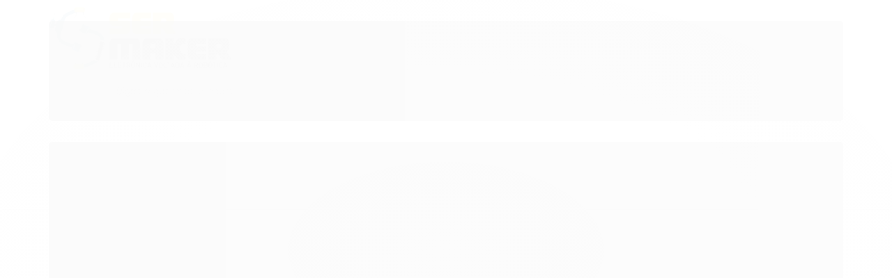

--- FILE ---
content_type: text/css
request_url: https://www.sermaker.com/avancado.css?v=20240213-180948
body_size: 93
content:
.abriga-logo {width: 240px !important;} /* Altere o número(216) para alterar tamanho do logo no cabeçalho(desktop) */
.sobre-loja-rodape .logo a {height: 82px !important;} /* Altere o número(36) para alterar tamanho do logo no rodape */

@media only screen and (max-width: 767px){

.logo a {height: 75px !important;} /* Altere o número(35) para alterar tamanho do logo no cabeçalho(mobile) */
.sobre-loja-rodape .logo a {height: 64px !important;} /* Altere o número(36) para alterar tamanho do logo no rodape(mobile) */
.abriga-logo { width: 100% !important; }}

--- FILE ---
content_type: text/plain
request_url: https://www.google-analytics.com/j/collect?v=1&_v=j102&a=1477028502&t=pageview&_s=1&dl=https%3A%2F%2Fwww.sermaker.com%2Fkit-tubo-termo-retratil-x328-unidades-5-cores&ul=en-us%40posix&dt=Kit%20Tubo%20Termo%20Retr%C3%A1til%20x328%20Unidades%205%20Cores%20-%20Eletr%C3%B4nica%20SerMaker%20-%20Arduino%2C%20Raspberry%2C%20Impressora%203d%2C%20Sensores%2C%20Shields%20e%20Componentes%20Eletr%C3%B4nicos.&sr=1280x720&vp=1280x720&_u=YGBAgAABAAAAACAAI~&jid=488586690&gjid=1242157576&cid=1832233747.1768820184&tid=UA-93040040-1&_gid=2114081267.1768820184&_slc=1&z=896744764
body_size: -450
content:
2,cG-8HGCQFB3EK